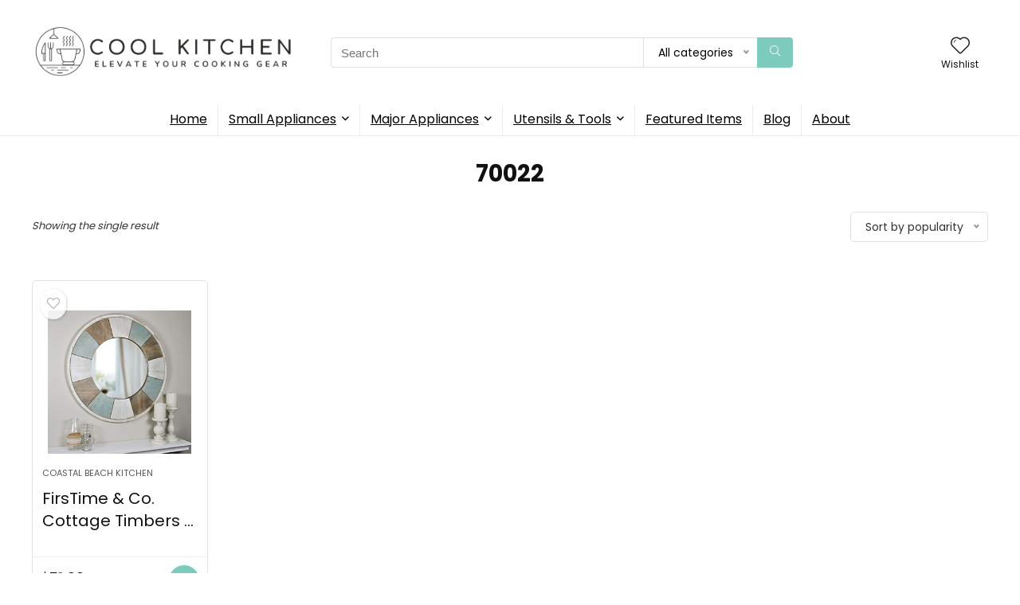

--- FILE ---
content_type: text/css
request_url: https://coolkitchenappliance.com/wp-content/uploads/2023/01/csshero-static-style-rehub-theme.css?ver=9
body_size: 125
content:
.rh-container .logo img {
  width: 330px;
}
.rh-container > #rh_woo_mbl_sidebar > #content .arc-main-title {
  text-align: center;
}
.woocommerce div.product {
  border-radius: 13px 13px 13px 13px;
}
.woocommerce {
  border-radius: 13px 13px 13px 13px;
}
.woocommerce #content div.product .product_title {
  font-size: 24px;
}
.footer_widget > #text-3 .size-medium {
  width: 330px;
}
.rh-post-wrapper h1 {
  letter-spacing: 0px;
  line-height: 48px;
}
.woo-rating-bars > .rating-bar .rhwoostar1 {
  color: #7dcbbd;
}
#reviews > div:nth-child(3) > div:nth-child(2) > div > div:nth-child(3) > div:nth-child(1) > div > span:nth-child(2) {
  color: #7dcbbd;
}
#reviews > div:nth-child(3) > div:nth-child(2) > div > div:nth-child(2) > div:nth-child(1) > div > span:nth-child(2) {
  color: #7dcbbd;
}
#reviews > div:nth-child(3) > div:nth-child(2) > div > div:nth-child(4) > div:nth-child(1) > div > span:nth-child(2) {
  color: #7dcbbd;
}
#reviews > div:nth-child(3) > div:nth-child(2) > div > div:nth-child(1) > div:nth-child(1) > div > span:nth-child(2) {
  color: #7dcbbd;
}
#reviews > div:nth-child(3) > div:nth-child(2) > div > div:nth-child(2) > div:nth-child(1) > div > span:nth-child(3) {
  color: #7dcbbd;
}
#reviews > div:nth-child(3) > div:nth-child(2) > div > div:nth-child(3) > div:nth-child(1) > div > span:nth-child(3) {
  color: #7dcbbd;
}
#reviews > div:nth-child(3) > div:nth-child(2) > div > div:nth-child(1) > div:nth-child(1) > div > span:nth-child(3) {
  color: #7dcbbd;
}
#reviews > div:nth-child(3) > div:nth-child(2) > div > div:nth-child(2) > div:nth-child(1) > div > span:nth-child(4) {
  color: #7dcbbd;
}
#reviews > div:nth-child(3) > div:nth-child(2) > div > div:nth-child(1) > div:nth-child(1) > div > span:nth-child(4) {
  color: #7dcbbd;
}
#reviews > div:nth-child(3) > div:nth-child(2) > div > div:nth-child(1) > div:nth-child(1) > div > span:nth-child(5) {
  color: #7dcbbd;
}
#reviews .orangecolor {
  color: #7dcbbd;
}
